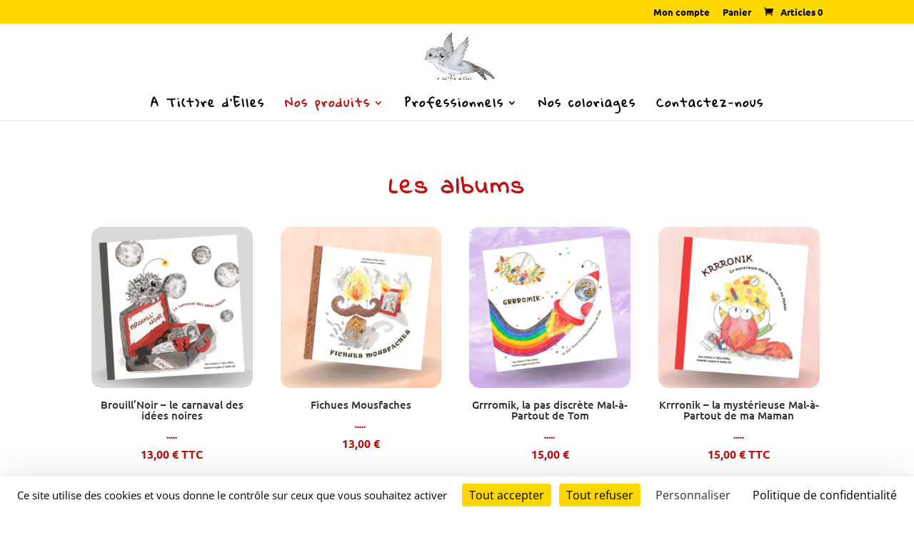

--- FILE ---
content_type: text/css
request_url: https://www.a-titre-delles.fr/wp-content/et-cache/179/et-core-unified-cpt-deferred-179.min.css?ver=1764972349
body_size: 490
content:
.et-db #et-boc .et-l .et_pb_text_0_tb_body h1,.et-db #et-boc .et-l .et_pb_text_1_tb_body h1,.et-db #et-boc .et-l .et_pb_text_2_tb_body h1,.et-db #et-boc .et-l .et_pb_text_3_tb_body h1{font-family:'Indie Flower',handwriting;font-weight:700;font-size:35px;color:#bc1212!important;letter-spacing:3px;text-align:center}.et-db #et-boc .et-l .et_pb_shop_0_tb_body.et_pb_shop .woocommerce ul.products li.product h3,.et-db #et-boc .et-l .et_pb_shop_0_tb_body.et_pb_shop .woocommerce ul.products li.product h1,.et-db #et-boc .et-l .et_pb_shop_0_tb_body.et_pb_shop .woocommerce ul.products li.product h2,.et-db #et-boc .et-l .et_pb_shop_0_tb_body.et_pb_shop .woocommerce ul.products li.product h4,.et-db #et-boc .et-l .et_pb_shop_0_tb_body.et_pb_shop .woocommerce ul.products li.product h5,.et-db #et-boc .et-l .et_pb_shop_0_tb_body.et_pb_shop .woocommerce ul.products li.product h6,.et-db #et-boc .et-l .et_pb_shop_1_tb_body.et_pb_shop .woocommerce ul.products li.product h3,.et-db #et-boc .et-l .et_pb_shop_1_tb_body.et_pb_shop .woocommerce ul.products li.product h1,.et-db #et-boc .et-l .et_pb_shop_1_tb_body.et_pb_shop .woocommerce ul.products li.product h2,.et-db #et-boc .et-l .et_pb_shop_1_tb_body.et_pb_shop .woocommerce ul.products li.product h4,.et-db #et-boc .et-l .et_pb_shop_1_tb_body.et_pb_shop .woocommerce ul.products li.product h5,.et-db #et-boc .et-l .et_pb_shop_1_tb_body.et_pb_shop .woocommerce ul.products li.product h6,.et-db #et-boc .et-l .et_pb_shop_2_tb_body.et_pb_shop .woocommerce ul.products li.product h3,.et-db #et-boc .et-l .et_pb_shop_2_tb_body.et_pb_shop .woocommerce ul.products li.product h1,.et-db #et-boc .et-l .et_pb_shop_2_tb_body.et_pb_shop .woocommerce ul.products li.product h2,.et-db #et-boc .et-l .et_pb_shop_2_tb_body.et_pb_shop .woocommerce ul.products li.product h4,.et-db #et-boc .et-l .et_pb_shop_2_tb_body.et_pb_shop .woocommerce ul.products li.product h5,.et-db #et-boc .et-l .et_pb_shop_2_tb_body.et_pb_shop .woocommerce ul.products li.product h6,.et-db #et-boc .et-l .et_pb_shop_3_tb_body.et_pb_shop .woocommerce ul.products li.product h3,.et-db #et-boc .et-l .et_pb_shop_3_tb_body.et_pb_shop .woocommerce ul.products li.product h1,.et-db #et-boc .et-l .et_pb_shop_3_tb_body.et_pb_shop .woocommerce ul.products li.product h2,.et-db #et-boc .et-l .et_pb_shop_3_tb_body.et_pb_shop .woocommerce ul.products li.product h4,.et-db #et-boc .et-l .et_pb_shop_3_tb_body.et_pb_shop .woocommerce ul.products li.product h5,.et-db #et-boc .et-l .et_pb_shop_3_tb_body.et_pb_shop .woocommerce ul.products li.product h6{font-family:'Ubuntu',Helvetica,Arial,Lucida,sans-serif;font-size:15px;text-align:center}.et-db #et-boc .et-l .et_pb_shop_0_tb_body.et_pb_shop .woocommerce ul.products li.product .price,.et-db #et-boc .et-l .et_pb_shop_0_tb_body.et_pb_shop .woocommerce ul.products li.product .price .amount,.et-db #et-boc .et-l .et_pb_shop_1_tb_body.et_pb_shop .woocommerce ul.products li.product .price,.et-db #et-boc .et-l .et_pb_shop_1_tb_body.et_pb_shop .woocommerce ul.products li.product .price .amount,.et-db #et-boc .et-l .et_pb_shop_2_tb_body.et_pb_shop .woocommerce ul.products li.product .price,.et-db #et-boc .et-l .et_pb_shop_2_tb_body.et_pb_shop .woocommerce ul.products li.product .price .amount,.et-db #et-boc .et-l .et_pb_shop_3_tb_body.et_pb_shop .woocommerce ul.products li.product .price,.et-db #et-boc .et-l .et_pb_shop_3_tb_body.et_pb_shop .woocommerce ul.products li.product .price .amount{font-family:'Ubuntu',Helvetica,Arial,Lucida,sans-serif;font-weight:700;text-transform:uppercase;font-size:16px;color:#bc1212!important}.et-db #et-boc .et-l .et_pb_shop_0_tb_body .star-rating,.et-db #et-boc .et-l .et_pb_shop_1_tb_body .star-rating,.et-db #et-boc .et-l .et_pb_shop_2_tb_body .star-rating,.et-db #et-boc .et-l .et_pb_shop_3_tb_body .star-rating{font-size:3px!important}.et-db #et-boc .et-l .et_pb_shop_0_tb_body.et_pb_shop,.et-db #et-boc .et-l .et_pb_shop_1_tb_body.et_pb_shop,.et-db #et-boc .et-l .et_pb_shop_2_tb_body.et_pb_shop,.et-db #et-boc .et-l .et_pb_shop_3_tb_body.et_pb_shop{background-color:rgba(0,0,0,0)}.et-db #et-boc .et-l .et_pb_shop_0_tb_body.et_pb_shop .et_shop_image>img,.et-db #et-boc .et-l .et_pb_shop_0_tb_body.et_pb_shop .et_shop_image .et_overlay,.et-db #et-boc .et-l .et_pb_shop_1_tb_body.et_pb_shop .et_shop_image>img,.et-db #et-boc .et-l .et_pb_shop_1_tb_body.et_pb_shop .et_shop_image .et_overlay,.et-db #et-boc .et-l .et_pb_shop_2_tb_body.et_pb_shop .et_shop_image>img,.et-db #et-boc .et-l .et_pb_shop_2_tb_body.et_pb_shop .et_shop_image .et_overlay,.et-db #et-boc .et-l .et_pb_shop_3_tb_body.et_pb_shop .et_shop_image>img,.et-db #et-boc .et-l .et_pb_shop_3_tb_body.et_pb_shop .et_shop_image .et_overlay{border-radius:15px 15px 15px 15px;overflow:hidden}.et-db #et-boc .et-l .et_pb_shop_0_tb_body ul.products li.product .onsale,.et-db #et-boc .et-l .et_pb_shop_1_tb_body ul.products li.product .onsale,.et-db #et-boc .et-l .et_pb_shop_2_tb_body ul.products li.product .onsale,.et-db #et-boc .et-l .et_pb_shop_3_tb_body ul.products li.product .onsale{padding-top:6px!important;padding-right:18px!important;padding-bottom:6px!important;padding-left:18px!important;margin-top:0px!important;margin-right:0px!important;margin-bottom:0px!important;margin-left:0px!important}.et-db #et-boc .et-l .et_pb_shop_0_tb_body .et_overlay:before,.et-db #et-boc .et-l .et_pb_shop_1_tb_body .et_overlay:before,.et-db #et-boc .et-l .et_pb_shop_2_tb_body .et_overlay:before,.et-db #et-boc .et-l .et_pb_shop_3_tb_body .et_overlay:before{color:#bc1212!important;font-family:ETmodules!important;font-weight:400!important}.et-db #et-boc .et-l .et_pb_shop_0_tb_body ul.products li.product .star-rating,.et-db #et-boc .et-l .et_pb_shop_1_tb_body ul.products li.product .star-rating,.et-db #et-boc .et-l .et_pb_shop_2_tb_body ul.products li.product .star-rating,.et-db #et-boc .et-l .et_pb_shop_3_tb_body ul.products li.product .star-rating{width:calc(5.4em + (0px * 4))}@media only screen and (min-width:981px){.et-db #et-boc .et-l .et_pb_shop_0_tb_body,.et-db #et-boc .et-l .et_pb_shop_1_tb_body,.et-db #et-boc .et-l .et_pb_shop_2_tb_body,.et-db #et-boc .et-l .et_pb_shop_3_tb_body{width:100%}}@media only screen and (max-width:980px){.et-db #et-boc .et-l .et_pb_shop_0_tb_body,.et-db #et-boc .et-l .et_pb_shop_1_tb_body,.et-db #et-boc .et-l .et_pb_shop_2_tb_body,.et-db #et-boc .et-l .et_pb_shop_3_tb_body{width:75%}}